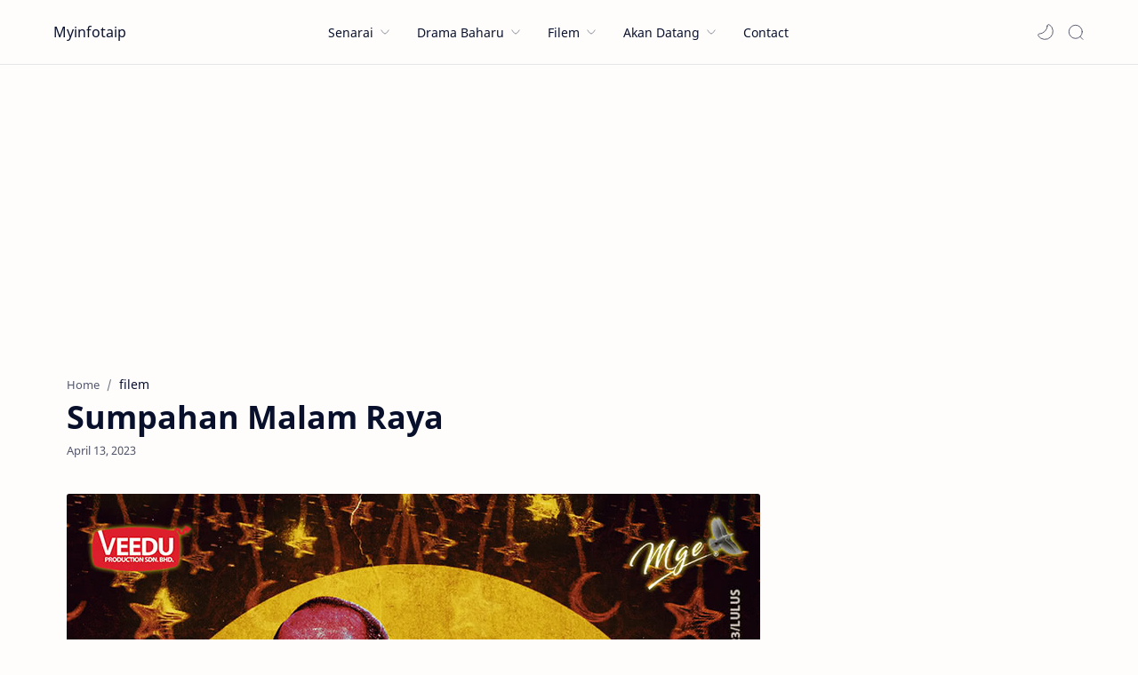

--- FILE ---
content_type: text/html; charset=utf-8
request_url: https://www.google.com/recaptcha/api2/aframe
body_size: 267
content:
<!DOCTYPE HTML><html><head><meta http-equiv="content-type" content="text/html; charset=UTF-8"></head><body><script nonce="xs07eXahXUr-FQQ1x4nTmw">/** Anti-fraud and anti-abuse applications only. See google.com/recaptcha */ try{var clients={'sodar':'https://pagead2.googlesyndication.com/pagead/sodar?'};window.addEventListener("message",function(a){try{if(a.source===window.parent){var b=JSON.parse(a.data);var c=clients[b['id']];if(c){var d=document.createElement('img');d.src=c+b['params']+'&rc='+(localStorage.getItem("rc::a")?sessionStorage.getItem("rc::b"):"");window.document.body.appendChild(d);sessionStorage.setItem("rc::e",parseInt(sessionStorage.getItem("rc::e")||0)+1);localStorage.setItem("rc::h",'1769190651348');}}}catch(b){}});window.parent.postMessage("_grecaptcha_ready", "*");}catch(b){}</script></body></html>

--- FILE ---
content_type: text/javascript; charset=UTF-8
request_url: https://www.myinfotaip.com/feeds/posts/summary/-/filem?alt=json-in-script&orderby=updated&start-index=119&max-results=3&callback=showRelatedPost
body_size: 2118
content:
// API callback
showRelatedPost({"version":"1.0","encoding":"UTF-8","feed":{"xmlns":"http://www.w3.org/2005/Atom","xmlns$openSearch":"http://a9.com/-/spec/opensearchrss/1.0/","xmlns$blogger":"http://schemas.google.com/blogger/2008","xmlns$georss":"http://www.georss.org/georss","xmlns$gd":"http://schemas.google.com/g/2005","xmlns$thr":"http://purl.org/syndication/thread/1.0","id":{"$t":"tag:blogger.com,1999:blog-3252212075018594446"},"updated":{"$t":"2026-01-23T17:07:25.070+08:00"},"category":[{"term":"drama"},{"term":"rtm"},{"term":"tv3"},{"term":"astro"},{"term":"telefilem"},{"term":"filem"},{"term":"programtv"},{"term":"tv9"},{"term":"muzik"},{"term":"awesometv"},{"term":"ost"},{"term":"ntv7"},{"term":"tonton"},{"term":"viu"},{"term":"unifitv"},{"term":"tvalhijrah"},{"term":"iQiyi"},{"term":"HyppTV"},{"term":"kdrama"},{"term":"sooka"},{"term":"primevideo"},{"term":"tv2"},{"term":"Disney+"},{"term":"iflix"},{"term":"netflix"},{"term":"tvs"},{"term":"animasi"},{"term":"tontonCinema"},{"term":"tvokey"},{"term":"wetv"},{"term":"ajl"},{"term":"DoDrama"},{"term":"Infotaip"},{"term":"Mubi"},{"term":"korean"},{"term":"mytv"},{"term":"tv1"},{"term":"utv"}],"title":{"type":"text","$t":"Myinfotaip"},"subtitle":{"type":"html","$t":""},"link":[{"rel":"http://schemas.google.com/g/2005#feed","type":"application/atom+xml","href":"https:\/\/www.myinfotaip.com\/feeds\/posts\/summary"},{"rel":"self","type":"application/atom+xml","href":"https:\/\/www.blogger.com\/feeds\/3252212075018594446\/posts\/summary\/-\/filem?alt=json-in-script\u0026start-index=119\u0026max-results=3\u0026orderby=updated"},{"rel":"alternate","type":"text/html","href":"https:\/\/www.myinfotaip.com\/search\/label\/filem"},{"rel":"hub","href":"http://pubsubhubbub.appspot.com/"},{"rel":"previous","type":"application/atom+xml","href":"https:\/\/www.blogger.com\/feeds\/3252212075018594446\/posts\/summary\/-\/filem\/-\/filem?alt=json-in-script\u0026start-index=116\u0026max-results=3\u0026orderby=updated"},{"rel":"next","type":"application/atom+xml","href":"https:\/\/www.blogger.com\/feeds\/3252212075018594446\/posts\/summary\/-\/filem\/-\/filem?alt=json-in-script\u0026start-index=122\u0026max-results=3\u0026orderby=updated"}],"author":[{"name":{"$t":"myinfotaip"},"uri":{"$t":"http:\/\/www.blogger.com\/profile\/07105201093056782920"},"email":{"$t":"noreply@blogger.com"},"gd$image":{"rel":"http://schemas.google.com/g/2005#thumbnail","width":"16","height":"16","src":"https:\/\/img1.blogblog.com\/img\/b16-rounded.gif"}}],"generator":{"version":"7.00","uri":"http://www.blogger.com","$t":"Blogger"},"openSearch$totalResults":{"$t":"382"},"openSearch$startIndex":{"$t":"119"},"openSearch$itemsPerPage":{"$t":"3"},"entry":[{"id":{"$t":"tag:blogger.com,1999:blog-3252212075018594446.post-2201272792320669435"},"published":{"$t":"2024-01-06T19:15:00.006+08:00"},"updated":{"$t":"2024-01-06T19:15:53.039+08:00"},"category":[{"scheme":"http://www.blogger.com/atom/ns#","term":"filem"}],"title":{"type":"text","$t":"Nasi Lemak Kimchi"},"summary":{"type":"text","$t":"Saksikan filem romantik komedi, Nasi Lemak Kimchi lakonan Didi Astillah dan Diniey Ng ditayangkan di Astro First saluran 480 pada 4 Januari 2024.Nasi Lemak KimchiTarikh Tayangan: 4 Januari 2024Penulis Skrip: RamsuakmarPengarah: Zyrul BlackopiProduksi: Tiqa Netto Sdn BhdWatak PelakonDidi Astillah sebagai AtiqahDiniey Ng sebagai Won BinNoorkhiriah sebagai BondaZaidi Omar sebagai Pak JalilHairi "},"link":[{"rel":"edit","type":"application/atom+xml","href":"https:\/\/www.blogger.com\/feeds\/3252212075018594446\/posts\/default\/2201272792320669435"},{"rel":"self","type":"application/atom+xml","href":"https:\/\/www.blogger.com\/feeds\/3252212075018594446\/posts\/default\/2201272792320669435"},{"rel":"alternate","type":"text/html","href":"https:\/\/www.myinfotaip.com\/2024\/01\/nasi-lemak-kimchi.html","title":"Nasi Lemak Kimchi"}],"author":[{"name":{"$t":"myinfotaip"},"uri":{"$t":"http:\/\/www.blogger.com\/profile\/07105201093056782920"},"email":{"$t":"noreply@blogger.com"},"gd$image":{"rel":"http://schemas.google.com/g/2005#thumbnail","width":"16","height":"16","src":"https:\/\/img1.blogblog.com\/img\/b16-rounded.gif"}}],"media$thumbnail":{"xmlns$media":"http://search.yahoo.com/mrss/","url":"https:\/\/blogger.googleusercontent.com\/img\/b\/R29vZ2xl\/AVvXsEh0TRRVS5JFhFWl8cwRtlhhY0tEUgzC90McQ7iL1qoA7V_Yg8BwT_IR4SHDoTPlPS-oPWcFTUw4ZHbmS9cDzTh131xISUmSy4XWEUMlU1nOa3trAyfgr3ti9L7t76KWtNmYXN2zZpn38jNpvjXXJDNtQVqe-vCYcY6LO3DdJxWgBPvivi_7IznzzBwINZzI\/s72-c\/Nasi%20Lemak%20Kimchi.jpg","height":"72","width":"72"}},{"id":{"$t":"tag:blogger.com,1999:blog-3252212075018594446.post-1015914990244646486"},"published":{"$t":"2023-12-30T20:45:00.008+08:00"},"updated":{"$t":"2023-12-30T20:45:45.406+08:00"},"category":[{"scheme":"http://www.blogger.com/atom/ns#","term":"filem"}],"title":{"type":"text","$t":"Filem Bangkitkan Aku Kembali"},"summary":{"type":"text","$t":"Saksikan filem adaptasi novel 'Bangkitkan Aku Kembali' karya Sophilea di Astro First Saluran 480 atau di On Demand Store sekarang.Bangkitkan Aku KembaliTarikh Tayangan: 28 Disember 2023Cerita Asal \u0026amp; Skrip: SophileaPengarah: Emdy IdrisProduksi: Simfoni NusaLagu OST: Ketika Malam - Amy Nur TinieWatak PelakonDayang Areeda sebagai HaidaAmy Nur Tinie sebagai SuriJuita Johari sebagai Mbah TimahJay "},"link":[{"rel":"edit","type":"application/atom+xml","href":"https:\/\/www.blogger.com\/feeds\/3252212075018594446\/posts\/default\/1015914990244646486"},{"rel":"self","type":"application/atom+xml","href":"https:\/\/www.blogger.com\/feeds\/3252212075018594446\/posts\/default\/1015914990244646486"},{"rel":"alternate","type":"text/html","href":"https:\/\/www.myinfotaip.com\/2023\/12\/bangkitkan-aku-kembali.html","title":"Filem Bangkitkan Aku Kembali"}],"author":[{"name":{"$t":"myinfotaip"},"uri":{"$t":"http:\/\/www.blogger.com\/profile\/07105201093056782920"},"email":{"$t":"noreply@blogger.com"},"gd$image":{"rel":"http://schemas.google.com/g/2005#thumbnail","width":"16","height":"16","src":"https:\/\/img1.blogblog.com\/img\/b16-rounded.gif"}}],"media$thumbnail":{"xmlns$media":"http://search.yahoo.com/mrss/","url":"https:\/\/blogger.googleusercontent.com\/img\/b\/R29vZ2xl\/AVvXsEgAWT_7fHa9WE3x0Pw-JPoOvWD60mZDzVPFd2GWGZ9WOFr307mjwYLY1hFRYS7Vwd0ha1erq2TTTHjMeAqiDYzHU2nHtW8TxHmIWhQQRZMlS-wYClfTqreLRJWuaWDGjq9SShRmA-efA38SxgoOfrcIX6eq8SycoGUzRnBrKg6QHNIV5filw5VsImbojHqd\/s72-c\/Bangkitkan%20Aku%20Kembali.jpg","height":"72","width":"72"}},{"id":{"$t":"tag:blogger.com,1999:blog-3252212075018594446.post-1631831939890043363"},"published":{"$t":"2023-12-28T19:27:00.005+08:00"},"updated":{"$t":"2023-12-28T19:27:26.666+08:00"},"category":[{"scheme":"http://www.blogger.com/atom/ns#","term":"filem"}],"title":{"type":"text","$t":"Bintang Yang Terindah"},"summary":{"type":"text","$t":"Saksikan filem menyentuh hati, Bintang Yang Terindah di Astro First saluran 480 atau On Demand pada 28 Disember 2023.Bintang Yang TerindahTarikh Tayangan: 28 Disember 2023Cerita Asal: Rahila AliPengarah: Rahila AliProduksi: Sixbase Resources Sdn BhdLagu OST: Ampun - Azlan TypewriterBarisan PelakonFaizal HusseinPuteri Rayyana RayqaEyka FarhanaArmand Ezra\u0026nbsp;Kodi Rasheed\u0026nbsp;Harris AnuarPashini "},"link":[{"rel":"edit","type":"application/atom+xml","href":"https:\/\/www.blogger.com\/feeds\/3252212075018594446\/posts\/default\/1631831939890043363"},{"rel":"self","type":"application/atom+xml","href":"https:\/\/www.blogger.com\/feeds\/3252212075018594446\/posts\/default\/1631831939890043363"},{"rel":"alternate","type":"text/html","href":"https:\/\/www.myinfotaip.com\/2023\/12\/bintang-yang-terindah.html","title":"Bintang Yang Terindah"}],"author":[{"name":{"$t":"myinfotaip"},"uri":{"$t":"http:\/\/www.blogger.com\/profile\/07105201093056782920"},"email":{"$t":"noreply@blogger.com"},"gd$image":{"rel":"http://schemas.google.com/g/2005#thumbnail","width":"16","height":"16","src":"https:\/\/img1.blogblog.com\/img\/b16-rounded.gif"}}],"media$thumbnail":{"xmlns$media":"http://search.yahoo.com/mrss/","url":"https:\/\/blogger.googleusercontent.com\/img\/b\/R29vZ2xl\/[base64]\/s72-c\/Bintang%20Yang%20Terindah.jpg","height":"72","width":"72"}}]}});

--- FILE ---
content_type: text/javascript; charset=UTF-8
request_url: https://www.myinfotaip.com/feeds/posts/summary/-/filem?alt=json-in-script&orderby=updated&max-results=0&callback=randomRelatedIndex
body_size: 659
content:
// API callback
randomRelatedIndex({"version":"1.0","encoding":"UTF-8","feed":{"xmlns":"http://www.w3.org/2005/Atom","xmlns$openSearch":"http://a9.com/-/spec/opensearchrss/1.0/","xmlns$blogger":"http://schemas.google.com/blogger/2008","xmlns$georss":"http://www.georss.org/georss","xmlns$gd":"http://schemas.google.com/g/2005","xmlns$thr":"http://purl.org/syndication/thread/1.0","id":{"$t":"tag:blogger.com,1999:blog-3252212075018594446"},"updated":{"$t":"2026-01-23T17:07:25.070+08:00"},"category":[{"term":"drama"},{"term":"rtm"},{"term":"tv3"},{"term":"astro"},{"term":"telefilem"},{"term":"filem"},{"term":"programtv"},{"term":"tv9"},{"term":"muzik"},{"term":"awesometv"},{"term":"ost"},{"term":"ntv7"},{"term":"tonton"},{"term":"viu"},{"term":"unifitv"},{"term":"tvalhijrah"},{"term":"iQiyi"},{"term":"HyppTV"},{"term":"kdrama"},{"term":"sooka"},{"term":"primevideo"},{"term":"tv2"},{"term":"Disney+"},{"term":"iflix"},{"term":"netflix"},{"term":"tvs"},{"term":"animasi"},{"term":"tontonCinema"},{"term":"tvokey"},{"term":"wetv"},{"term":"ajl"},{"term":"DoDrama"},{"term":"Infotaip"},{"term":"Mubi"},{"term":"korean"},{"term":"mytv"},{"term":"tv1"},{"term":"utv"}],"title":{"type":"text","$t":"Myinfotaip"},"subtitle":{"type":"html","$t":""},"link":[{"rel":"http://schemas.google.com/g/2005#feed","type":"application/atom+xml","href":"https:\/\/www.myinfotaip.com\/feeds\/posts\/summary"},{"rel":"self","type":"application/atom+xml","href":"https:\/\/www.blogger.com\/feeds\/3252212075018594446\/posts\/summary\/-\/filem?alt=json-in-script\u0026max-results=0\u0026orderby=updated"},{"rel":"alternate","type":"text/html","href":"https:\/\/www.myinfotaip.com\/search\/label\/filem"},{"rel":"hub","href":"http://pubsubhubbub.appspot.com/"}],"author":[{"name":{"$t":"myinfotaip"},"uri":{"$t":"http:\/\/www.blogger.com\/profile\/07105201093056782920"},"email":{"$t":"noreply@blogger.com"},"gd$image":{"rel":"http://schemas.google.com/g/2005#thumbnail","width":"16","height":"16","src":"https:\/\/img1.blogblog.com\/img\/b16-rounded.gif"}}],"generator":{"version":"7.00","uri":"http://www.blogger.com","$t":"Blogger"},"openSearch$totalResults":{"$t":"382"},"openSearch$startIndex":{"$t":"1"},"openSearch$itemsPerPage":{"$t":"0"}}});